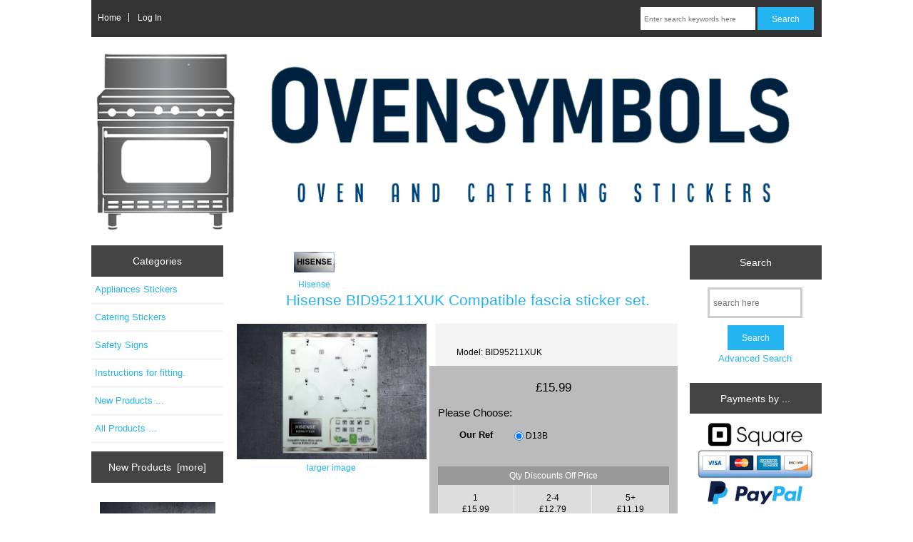

--- FILE ---
content_type: text/html; charset=utf-8
request_url: https://www.ovensymbols.co.uk/index.php?main_page=product_info&products_id=194
body_size: 8602
content:
<!DOCTYPE html>
<html dir="ltr" lang="en">
  <head>
  <meta charset="utf-8">
  <link rel="dns-prefetch" href="https://cdnjs.cloudflare.com">
  <link rel="dns-prefetch" href="https://code.jquery.com">
  <title>Hisense BID95211XUK Compatible fascia sticker set. [BID95211XUK] - &pound;15.99 : Oven Symbols, Stickers for Appliances and Catering.</title>
  <meta name="keywords" content="Hisense BID95211XUK Compatible fascia sticker set. [BID95211XUK] Safety Signs Appliances Stickers Catering Stickers Instructions for fitting. Ariston, Bosch, Candy, Cata, Hotpoint, Indesit, Rangemaster, Rosieres, Smeg, GE, Viking, cooker stickers, cooker decals, oven decals, oven stickers, fascia stickers, stove stickers, stove markings, stove symbols">
  <meta name="description" content="Oven Symbols Hisense BID95211XUK Compatible fascia sticker set. [BID95211XUK] - Hisense BID95211XUK Compatible fascia sticker set. Clear vinyl stickers with print, clean off all remnants of old, then peel and stick to a clean dry surface. Also come with a bank of icons suitable for other models. ">
  <meta name="author" content="Oven Symbols">
  <meta name="generator" content="shopping cart program by Zen Cart&reg;, https://www.zen-cart.com eCommerce">

  <meta name="viewport" content="width=device-width, initial-scale=1, user-scalable=yes">


  <base href="https://www.ovensymbols.co.uk/">
  <link rel="canonical" href="https://www.ovensymbols.co.uk/index.php?main_page=product_info&amp;products_id=194">

<link rel="stylesheet" href="includes/templates/responsive_classic/css/stylesheet.css">
<link rel="stylesheet" href="includes/templates/responsive_classic/css/stylesheet_colors.css">
<link rel="stylesheet" href="includes/templates/responsive_classic/css/stylesheet_css_buttons.css">
<link rel="stylesheet" media="print" href="includes/templates/responsive_classic/css/print_stylesheet.css">
<script src="https://code.jquery.com/jquery-3.6.1.min.js" integrity="sha256-o88AwQnZB+VDvE9tvIXrMQaPlFFSUTR+nldQm1LuPXQ=" crossorigin="anonymous"></script>
<script>window.jQuery || document.write(unescape('%3Cscript src="includes/templates/responsive_classic/jscript/jquery.min.js"%3E%3C/script%3E'));</script>
<script>window.jQuery || document.write(unescape('%3Cscript src="includes/templates/template_default/jscript/jquery.min.js"%3E%3C/script%3E'));</script>

<script src="includes/templates/responsive_classic/jscript/jscript_matchHeight-min.js"></script>
<script src="includes/modules/pages/product_info/jscript_textarea_counter.js"></script>
<script>
if (typeof zcJS == "undefined" || !zcJS) {
  window.zcJS = { name: 'zcJS', version: '0.1.0.0' };
}

zcJS.ajax = function (options) {
  options.url = options.url.replace("&amp;", unescape("&amp;"));
  var deferred = jQuery.Deferred(function (d) {
      var securityToken = '648321020eb52cba769795e89a3dac90';
      var defaults = {
          cache: false,
          type: 'POST',
          traditional: true,
          dataType: 'json',
          timeout: 5000,
          data: jQuery.extend(true,{
            securityToken: securityToken
        }, options.data)
      },
      settings = jQuery.extend(true, {}, defaults, options);
      if (typeof(console.log) == 'function') {
          console.log( settings );
      }

      d.done(settings.success);
      d.fail(settings.error);
      d.done(settings.complete);
      var jqXHRSettings = jQuery.extend(true, {}, settings, {
          success: function (response, textStatus, jqXHR) {
            d.resolve(response, textStatus, jqXHR);
          },
          error: function (jqXHR, textStatus, errorThrown) {
              if (window.console) {
                if (typeof(console.log) == 'function') {
                  console.log(jqXHR);
                }
              }
              d.reject(jqXHR, textStatus, errorThrown);
          },
          complete: d.resolve
      });
      jQuery.ajax(jqXHRSettings);
   }).fail(function(jqXHR, textStatus, errorThrown) {
   var response = jqXHR.getResponseHeader('status');
   var responseHtml = jqXHR.responseText;
   var contentType = jqXHR.getResponseHeader("content-type");
   switch (response)
     {
       case '403 Forbidden':
         var jsonResponse = JSON.parse(jqXHR.responseText);
         var errorType = jsonResponse.errorType;
         switch (errorType)
         {
           case 'ADMIN_BLOCK_WARNING':
           break;
           case 'AUTH_ERROR':
           break;
           case 'SECURITY_TOKEN':
           break;

           default:
             alert('An Internal Error of type '+errorType+' was received while processing an ajax call. The action you requested could not be completed.');
         }
       break;
       default:
        if (jqXHR.status === 200) {
            if (contentType.toLowerCase().indexOf("text/html") >= 0) {
                document.open();
                document.write(responseHtml);
                document.close();
            }
         }
     }
   });

  var promise = deferred.promise();
  return promise;
};
zcJS.timer = function (options) {
  var defaults = {
    interval: 10000,
    startEvent: null,
    intervalEvent: null,
    stopEvent: null

},
  settings = jQuery.extend(true, {}, defaults, options);

  var enabled = new Boolean(false);
  var timerId = 0;
  var mySelf;
  this.Start = function()
  {
      this.enabled = new Boolean(true);

      mySelf = this;
      mySelf.settings = settings;
      if (mySelf.enabled)
      {
          mySelf.timerId = setInterval(
          function()
          {
              if (mySelf.settings.intervalEvent)
              {
                mySelf.settings.intervalEvent(mySelf);
              }
          }, mySelf.settings.interval);
          if (mySelf.settings.startEvent)
          {
            mySelf.settings.startEvent(mySelf);
          }
      }
  };
  this.Stop = function()
  {
    mySelf.enabled = new Boolean(false);
    clearInterval(mySelf.timerId);
    if (mySelf.settings.stopEvent)
    {
      mySelf.settings.stopEvent(mySelf);
    }
  };
};

</script>


<script>

(function($) {
$(document).ready(function() {

$('#contentMainWrapper').addClass('onerow-fluid');
 $('#mainWrapper').css({
     'max-width': '100%',
     'margin': 'auto'
 });
 $('#headerWrapper').css({
     'max-width': '100%',
     'margin': 'auto'
 });
 $('#navSuppWrapper').css({
     'max-width': '100%',
     'margin': 'auto'
 });


$('.leftBoxContainer').css('width', '');
$('.rightBoxContainer').css('width', '');
$('#mainWrapper').css('margin', 'auto');

$('a[href="#top"]').click(function(){
$('html, body').animate({scrollTop:0}, 'slow');
return false;
});

$(".categoryListBoxContents").click(function() {
window.location = $(this).find("a").attr("href");
return false;
});

$('.centeredContent').matchHeight();
$('.specialsListBoxContents').matchHeight();
$('.centerBoxContentsAlsoPurch').matchHeight();
$('.categoryListBoxContents').matchHeight();

$('.no-fouc').removeClass('no-fouc');
});

}) (jQuery);

</script>

<script>
jQuery(document).ready(function() {
    jQuery('form.sidebox-select-form select:required').each(function() {
        var theOptions = '';
        var optGroup = false;
        var isSelected = '';
        jQuery('option', this).each(function() {
            if (jQuery(this).val() == '') {
                optGroup = true;
                theOptions += '<optgroup label="'+jQuery(this).text()+'">';
            } else {
                isSelected = '';
                if (jQuery(this).is(':selected')) {
                    isSelected = ' selected="selected"';
                }
                theOptions += '<option value="'+jQuery(this).val()+'"'+isSelected+'>'+jQuery(this).text()+'</option>';
            }
        });
        if (optGroup === true) {
            theOptions += '</optgroup>';
        }
        jQuery(this).empty().append(theOptions);
        jQuery('optgroup', this).css({'font-style':'normal'});
        if (jQuery('select option:selected', this).length > 0) {
            jQuery(this).siblings('input[type="submit"], button[type="submit"]').attr('disabled', false).css('cursor', 'pointer');
        } else {
            jQuery(this).siblings('input[type="submit"], button[type="submit"]').attr('disabled', true).css('cursor', 'not-allowed');
        }
        jQuery(this).on('change', function() {
            jQuery(this).siblings('input[type="submit"], button[type="submit"]').attr('disabled', false).css('cursor', 'pointer');
        });
    });
});
</script>

<link rel="stylesheet" href="https://cdnjs.cloudflare.com/ajax/libs/animate.css/4.1.1/animate.min.css" />
<link rel="stylesheet" href="https://unpkg.com/swiper/swiper-bundle.min.css" />
<script src="https://unpkg.com/swiper/swiper-bundle.min.js"></script>

<script>
    jQuery(window).on("load", function () {
        var swiper = new Swiper(".mySwiper", {
            slidesPerView: 1,
            spaceBetween: 30,
            loop: true,
                        autoplay: {
                delay: 5000,
            },
                                    keyboard: true,
                        effect: 'slide',
            direction: 'horizontal',
            speed: 500,
            pagination: {
                el: ".swiper-pagination",
                clickable: true,
            },
            navigation: {
                nextEl: ".swiper-button-next",
                prevEl: ".swiper-button-prev",
            },
            on: {
                init: function () {
                    var currentSlide = this.slides[this.activeIndex];
                    var title = currentSlide.querySelector(".slideTitle");
                    var subtitle = currentSlide.querySelector(".slideSubtitle");
                    var leadin = currentSlide.querySelector(".slideLeadin");
                    var text = currentSlide.querySelector(".slideText");
                    var button = currentSlide.querySelector(".slideButton");
                    title && title.classList.remove("hidden");
                    subtitle && subtitle.classList.remove("hidden");
                    leadin && leadin.classList.remove("hidden");
                    text && text.classList.remove("hidden");
                    button && button.classList.remove("hidden");
                    title && title.classList.add("animate__animated");
                    subtitle && subtitle.classList.add("animate__animated");
                    leadin && leadin.classList.add("animate__animated");
                    text && text.classList.add("animate__animated");
                    button && button.classList.add("animate__animated");
                },
                slideChangeTransitionEnd: function () {
                    var previousSlideIndex = this.previousIndex;
                    var previousSlide = this.slides[previousSlideIndex];
                    var previousTitle = previousSlide.querySelector(".slideTitle");
                    var previousSubtitle = previousSlide.querySelector(".slideSubtitle");
                    var previousLeadin = previousSlide.querySelector(".slideLeadin");
                    var previousText = previousSlide.querySelector(".slideText");
                    var previousButton = previousSlide.querySelector(".slideButton");
                    previousTitle && previousTitle.classList.remove("animate__animated");
                    previousSubtitle && previousSubtitle.classList.remove("animate__animated");
                    previousLeadin && previousLeadin.classList.remove("animate__animated");
                    previousText && previousText.classList.remove("animate__animated");
                    previousButton && previousButton.classList.remove("animate__animated");

                    var currentSlide = this.slides[this.activeIndex];
                    var title = currentSlide.querySelector(".slideTitle");
                    var subtitle = currentSlide.querySelector(".slideSubtitle");
                    var leadin = currentSlide.querySelector(".slideLeadin");
                    var text = currentSlide.querySelector(".slideText");
                    var button = currentSlide.querySelector(".slideButton");

                    // Add the hidden class to the title and subtitle elements
                    title && title.classList.add("hidden");
                    subtitle && subtitle.classList.add("hidden");
                    leadin && leadin.classList.add("hidden");
                    text && text.classList.add("hidden");
                    button && button.classList.add("hidden");

                    // Remove the animate__animated class from the previous slide
                    setTimeout(function () {
                        previousTitle && previousTitle.classList.add("hidden");
                        previousSubtitle && previousSubtitle.classList.add("hidden");
                        previousLeadin && previousLeadin.classList.add("hidden");
                        previousText && previousText.classList.add("hidden");
                        previousButton && previousButton.classList.add("hidden");
                    }, 10);

                    // Apply the animation classes to the current slide after a small delay
                    setTimeout(function () {
                        title && title.classList.remove("hidden");
                        subtitle && subtitle.classList.remove("hidden");
                        leadin && leadin.classList.remove("hidden");
                        text && text.classList.remove("hidden");
                        button && button.classList.remove("hidden");
                        title && title.classList.add("animate__animated");
                        subtitle && subtitle.classList.add("animate__animated");
                        leadin && leadin.classList.add("animate__animated");
                        text && text.classList.add("animate__animated");
                        button && button.classList.add("animate__animated");
                    }, 20);
                },
            },
        });
    });
</script>


<script>
function popupWindow(url) {
  window.open(url,'popupWindow','toolbar=no,location=no,directories=no,status=no,menubar=no,scrollbars=no,resizable=yes,copyhistory=no,width=100,height=100,screenX=150,screenY=150,top=150,left=150')
}
function popupWindowPrice(url) {
  window.open(url,'popupWindow','toolbar=no,location=no,directories=no,status=no,menubar=no,scrollbars=yes,resizable=yes,copyhistory=no,width=600,height=400,screenX=150,screenY=150,top=150,left=150')
}
</script>


<link rel="stylesheet" href="includes/templates/responsive_classic/css/responsive.css"><link rel="stylesheet" href="includes/templates/responsive_classic/css/responsive_default.css">  <script>document.documentElement.className = 'no-fouc';</script>
  <link rel="stylesheet" href="https://cdnjs.cloudflare.com/ajax/libs/font-awesome/4.7.0/css/font-awesome.min.css" integrity="sha512-SfTiTlX6kk+qitfevl/7LibUOeJWlt9rbyDn92a1DqWOw9vWG2MFoays0sgObmWazO5BQPiFucnnEAjpAB+/Sw==" crossorigin="anonymous"/>
</head>


<body id="productinfoBody">



<div id="mainWrapper">


<!--bof-header logo and navigation display-->

<div id="headerWrapper">

<!--bof navigation display-->
<div id="navMainWrapper" class="group onerow-fluid">

<div id="navMain">
  <ul class="back">
    <li><a href="https://www.ovensymbols.co.uk/">Home</a></li>
    <li class="last"><a href="https://www.ovensymbols.co.uk/index.php?main_page=login">Log In</a></li>

  </ul>
<div id="navMainSearch" class="forward">
     <form name="quick_find_header" action="https://www.ovensymbols.co.uk/index.php?main_page=search_result" method="get"><input type="hidden" name="main_page" value="search_result"><input type="hidden" name="search_in_description" value="1"><input type="text" name="keyword" size="6" maxlength="30" style="width: 100px" placeholder="Enter search keywords here" aria-label="Enter search keywords here" >&nbsp;<input class="cssButton submit_button button  button_search" onmouseover="this.className='cssButtonHover  button_search button_searchHover'" onmouseout="this.className='cssButton submit_button button  button_search'" type="submit" value="Search"></form></div>
</div>
</div>
<!--eof navigation display-->


<!--bof branding display-->
<div id="logoWrapper" class="group onerow-fluid">
    <div id="logo"><a href="https://www.ovensymbols.co.uk/"><img src="includes/templates/responsive_classic/images/logo.png" title="Oven Symbols" alt="(image for) Oven Symbols" width="1043" height="273"></a>  </div>
</div>

<!--eof branding display-->
<!--eof header logo and navigation display-->


<!--bof optional categories tabs navigation display-->
<!--eof optional categories tabs navigation display-->

<!--bof header ezpage links-->
<!--eof header ezpage links-->
</div>

<div id="contentMainWrapper">

  <div class="col180">
<!--// bof: categories //-->
<div class="leftBoxContainer" id="categories" style="width: 150px">
<h3 class="leftBoxHeading" id="categoriesHeading">Categories</h3>
<div id="categoriesContent" class="sideBoxContent"><ul class="list-links">
<li><a class="category-top" href="https://www.ovensymbols.co.uk/index.php?main_page=index&amp;cPath=69"><span class="category-subs-parent">Appliances Stickers</span></a></li>
<li><a class="category-top" href="https://www.ovensymbols.co.uk/index.php?main_page=index&amp;cPath=71">Catering Stickers</a></li>
<li><a class="category-top" href="https://www.ovensymbols.co.uk/index.php?main_page=index&amp;cPath=66">Safety Signs</a></li>
<li><a class="category-top" href="https://www.ovensymbols.co.uk/index.php?main_page=index&amp;cPath=73">Instructions for fitting.</a></li>

<li><a class="category-links" href="https://www.ovensymbols.co.uk/index.php?main_page=products_new">New Products ...</a></li>
<li><a class="category-links" href="https://www.ovensymbols.co.uk/index.php?main_page=products_all">All Products ...</a></li>
</ul></div></div>
<!--// eof: categories //-->

<!--// bof: whatsnew //-->
<div class="leftBoxContainer" id="whatsnew" style="width: 150px">
<h3 class="leftBoxHeading" id="whatsnewHeading"><a href="https://www.ovensymbols.co.uk/index.php?main_page=products_new">New Products&nbsp;&nbsp;[more]</a></h3>
<div class="sideBoxContent centeredContent">
  <div class="sideBoxContentItem"><a href="https://www.ovensymbols.co.uk/index.php?main_page=product_info&amp;cPath=69_28&amp;products_id=183"><img src="images/CT9070SHSS.jpg" title="GE APPLIANCES CT9070SHS compatible fascia sticker set." alt="(image for) GE APPLIANCES CT9070SHS compatible fascia sticker set." width="349" height="250"><br>GE APPLIANCES CT9070SHS compatible fascia sticker set.</a><div><span class="productBasePrice">&pound;15.99</span></div></div>
  <div class="sideBoxContentItem"><a href="https://www.ovensymbols.co.uk/index.php?main_page=product_info&amp;cPath=69_28&amp;products_id=182"><img src="images/JS750SF3SSCLEAR.jpg" title="GE Appliances JS750SF3SS, JD750, JB740, JB745, JB750 Compatible fascia sticker set." alt="(image for) GE Appliances JS750SF3SS, JD750, JB740, JB745, JB750 Compatible fascia sticker set." width="349" height="250"><br>GE Appliances JS750SF3SS, JD750, JB740, JB745, JB750 Compatible fascia sticker set.</a><div><span class="productBasePrice">&pound;21.99</span></div></div>
  <div class="sideBoxContentItem"><a href="https://www.ovensymbols.co.uk/index.php?main_page=product_info&amp;cPath=69_27&amp;products_id=181"><img src="images/FRIGIDAIRE PROFESSIONAL 30INCH.jpg" title="Frigidaire Professional 30inch Oven compatible fascia sticker." alt="(image for) Frigidaire Professional 30inch Oven compatible fascia sticker." width="349" height="250"><br>Frigidaire Professional 30inch Oven compatible fascia sticker.</a><div><span class="productBasePrice">&pound;21.99</span></div></div></div>
</div>
<!--// eof: whatsnew //-->

<!--// bof: information //-->
<div class="leftBoxContainer" id="information" style="width: 150px">
<h3 class="leftBoxHeading" id="informationHeading">Information</h3>
<div id="informationContent" class="sideBoxContent">
<ul class="list-links">
<li><a href="https://www.ovensymbols.co.uk/index.php?main_page=about_us">About Us</a></li>
<li><a href="https://www.ovensymbols.co.uk/index.php?main_page=shippinginfo">Shipping &amp; Returns</a></li>
<li><a href="https://www.ovensymbols.co.uk/index.php?main_page=privacy">Privacy Notice</a></li>
<li><a href="https://www.ovensymbols.co.uk/index.php?main_page=conditions">Conditions of Use</a></li>
<li><a href="https://www.ovensymbols.co.uk/index.php?main_page=contact_us">Contact Us</a></li>
<li><a href="https://www.ovensymbols.co.uk/index.php?main_page=order_status">Order Status</a></li>
<li><a href="https://www.ovensymbols.co.uk/index.php?main_page=site_map">Site Map</a></li>
<li><a href="https://www.ovensymbols.co.uk/index.php?main_page=gv_faq">Gift Certificate FAQ</a></li>
<li><a href="https://www.ovensymbols.co.uk/index.php?main_page=discount_coupon">Discount Coupons</a></li>
<li><a href="https://www.ovensymbols.co.uk/index.php?main_page=unsubscribe">Newsletter Unsubscribe</a></li>
</ul>
</div></div>
<!--// eof: information //-->

<!--// bof: moreinformation //-->
<div class="leftBoxContainer" id="moreinformation" style="width: 150px">
<h3 class="leftBoxHeading" id="moreinformationHeading">More Information</h3>
<div id="moreinformationContent" class="sideBoxContent">

<ul class="list-links">
<li><a href="https://www.ovensymbols.co.uk/index.php?main_page=page_2">Page 2</a></li>
<li><a href="https://www.ovensymbols.co.uk/index.php?main_page=page_3">Page 3</a></li>
<li><a href="https://www.ovensymbols.co.uk/index.php?main_page=page_4">Page 4</a></li>
</ul>
</div></div>
<!--// eof: moreinformation //-->

  </div>


  <div class="col610">

<!-- bof  breadcrumb -->
<!-- eof breadcrumb -->


<!-- bof upload alerts -->
<!-- eof upload alerts -->

<div class="centerColumn" id="productGeneral">

<!--bof Form start-->
<form name="cart_quantity" action="https://www.ovensymbols.co.uk/index.php?main_page=product_info&amp;products_id=194&amp;action=add_product" method="post" enctype="multipart/form-data" id="addToCartForm"><input type="hidden" name="securityToken" value="648321020eb52cba769795e89a3dac90">
<!--eof Form start-->


<!--bof Category Icon -->

<div id="categoryIcon" class="categoryIcon alignCenter"><a href="https://www.ovensymbols.co.uk/index.php?main_page=index&amp;cPath=69_29"><img src="images/hisense.jpg" title="Hisense" alt="(image for) Hisense" width="57" height="28"><br>Hisense</a></div>
<!--eof Category Icon -->

<!--bof Prev/Next top position -->
<!--eof Prev/Next top position-->

<div id="prod-info-top">
<!--bof Product Name-->
<h1 id="productName" class="productGeneral">Hisense BID95211XUK Compatible fascia sticker set.</h1>
<!--eof Product Name-->

<div id="pinfo-left" class="group">
<!--bof Main Product Image -->
<div id="productMainImage" class="centeredContent back">
<script>
document.write('<a href="javascript:popupWindow(\'https://www.ovensymbols.co.uk/index.php?main_page=popup_image&amp;pID=194\')"><img src="images/BID95211XUK.jpg" title="Hisense BID95211XUK Compatible fascia sticker set." alt="(image for) Hisense BID95211XUK Compatible fascia sticker set." width="349" height="250"><br><span class="imgLink">larger image</span></a>');
</script>
<noscript>
<a href="https://www.ovensymbols.co.uk/index.php?main_page=popup_image&amp;pID=194" target="_blank"><img src="images/BID95211XUK.jpg" title="Hisense BID95211XUK Compatible fascia sticker set." alt="(image for) Hisense BID95211XUK Compatible fascia sticker set." width="349" height="250"><br><span class="imgLink">larger image</span></a></noscript>
</div>
<!--eof Main Product Image-->

<!--bof Additional Product Images -->
 <!--eof Additional Product Images -->
</div>

<div id="pinfo-right" class="group grids">
<!--bof Product Price block -->
<!--bof Product details list  -->
<ul id="productDetailsList">
  <li>Model: BID95211XUK</li>
  
  
  
</ul>
<!--eof Product details list -->


<!--bof free ship icon  -->
<!--eof free ship icon  -->
</div>

<div id="cart-box" class="grids">
<!--bof Product Price block -->
<h2 id="productPrices" class="productGeneral">
<span class="productBasePrice">&pound;15.99</span></h2>
<!--eof Product Price block -->

<!--bof Attributes Module -->
<div id="productAttributes">
<h3 id="attribsOptionsText">Please Choose: </h3>


<div class="attribBlock">


<div class="wrapperAttribsOptions" id="rad-attrib-1">
<h4 class="optionName back">Our Ref</h4>
<div class="back">
    
<input type="radio" name="id[1]" value="206" checked="checked" id="attrib-1-206"  data-key="attrib-1-206" ><label class="attribsRadioButton zero" for="attrib-1-206">D13B</label><br>

</div>
<br class="clearBoth">
</div>





<br class="clearBoth">

</div>




</div>
<!--eof Attributes Module -->

<!--bof Quantity Discounts table -->
<div id="productQuantityDiscounts">
  <table id="quantityDiscountsDetails">
    <tr>
      <td colspan="3" class="alignCenter">
Qty Discounts Off Price      </td>
    </tr>

    <tr>
      <td class="alignCenter">1<br>&pound;15.99</td>

<td class="alignCenter">2-4<br>&pound;12.79</td>
<td class="alignCenter">5+<br>&pound;11.19</td>
    </tr>
    <tr>
      <td colspan="3" class="alignCenter">
        * Discounts may vary based on options above      </td>
    </tr>
  </table>
</div>
<!--eof Quantity Discounts table -->

<!--bof Add to Cart Box -->
    <div id="cartAdd">
    <div class="max-qty"></div><span class="qty-text">Add to Cart: </span><input type="text" name="cart_quantity" value="1" maxlength="6" size="4" aria-label="Enter quantity to add to cart"><input type="hidden" name="products_id" value="194"><input class="cssButton submit_button button  button_in_cart" onmouseover="this.className='cssButtonHover  button_in_cart button_in_cartHover'" onmouseout="this.className='cssButton submit_button button  button_in_cart'" type="submit" value="Add to Cart"  id="addToCartButton">          </div>
<!--eof Add to Cart Box-->
</div>
</div>




<!--bof Product description -->
<div id="productDescription" class="productGeneral biggerText">Hisense BID95211XUK Compatible fascia sticker set.<br />
<br />
Clear vinyl stickers with print, clean off all remnants of old, then peel and stick to a clean dry surface.<br />
<br />
<br />
Also come with a bank of icons suitable for other models.</div>
<!--eof Product description -->

<!--bof Prev/Next bottom position -->
<div class="navNextPrevWrapper centeredContent">
</div>
<!--eof Prev/Next bottom position -->

<!--bof Reviews button and count-->
<div id="productReviewLink" class="buttonRow back"><a href="https://www.ovensymbols.co.uk/index.php?main_page=product_reviews_write&amp;products_id=194&amp;cPath=69_29"><span class="cssButton normal_button button  button_write_review" onmouseover="this.className='cssButtonHover normal_button button  button_write_review button_write_reviewHover'" onmouseout="this.className='cssButton normal_button button  button_write_review'">&nbsp;Write Review&nbsp;</span></a></div>
<br class="clearBoth">
<!--eof Reviews button and count -->


<!--bof Product date added/available-->
<!--eof Product date added/available -->

<!--bof Product URL -->
<!--eof Product URL -->

<!--bof also purchased products module-->

<!--eof also purchased products module-->

<!--bof Form close-->
</form>
<!--bof Form close-->
</div>

  </div>


  <div class="col180">
<!--// bof: search //-->
<div class="leftBoxContainer" id="search" style="width: 150px">
<h3 class="leftBoxHeading" id="searchHeading"><label>Search</label></h3>
<div id="searchContent" class="sideBoxContent centeredContent"><form name="quick_find" action="https://www.ovensymbols.co.uk/index.php?main_page=search_result" method="get"><input type="hidden" name="main_page" value="search_result"><input type="hidden" name="search_in_description" value="1"><input type="text" name="keyword" size="18" maxlength="100" style="width: 120px" placeholder="search here"  aria-label="search here"><br><input class="cssButton submit_button button  button_search" onmouseover="this.className='cssButtonHover  button_search button_searchHover'" onmouseout="this.className='cssButton submit_button button  button_search'" type="submit" value="Search"><br><a href="https://www.ovensymbols.co.uk/index.php?main_page=search">Advanced Search</a></form></div></div>
<!--// eof: search //-->

<!--// bof: bannerbox2 //-->
<div class="leftBoxContainer" id="bannerbox2" style="width: 150px">
<h3 class="leftBoxHeading" id="bannerbox2Heading">Payments by ...</h3>
<div id="bannerbox2Content" class="sideBoxContent centeredContent"><img src="images/paypal and square.jpg" title="Credit Card Processing with Square and Paypal." alt="(image for) Credit Card Processing with Square and Paypal." width="409" height="296"></div></div>
<!--// eof: bannerbox2 //-->

<!--// bof: bestsellers //-->
<div class="leftBoxContainer" id="bestsellers" style="width: 150px">
<h3 class="leftBoxHeading" id="bestsellersHeading">Bestsellers</h3>
<div id="bestsellersContent" class="sideBoxContent">
<div class="wrapper">
<ul class="list-links">
</ul>
</div>
</div></div>
<!--// eof: bestsellers //-->

<!--// bof: reviews //-->
<div class="leftBoxContainer" id="reviews" style="width: 150px">
<h3 class="leftBoxHeading" id="reviewsHeading"><a href="https://www.ovensymbols.co.uk/index.php?main_page=reviews">Reviews&nbsp;&nbsp;[more]</a></h3>
<div id="reviewsContent" class="sideBoxContent centeredContent"><a href="https://www.ovensymbols.co.uk/index.php?main_page=product_reviews_write&amp;products_id=194"><img src="includes/templates/template_default/images/box_write_review.gif" title="Write a review on this product." alt="(image for) Write a review on this product." width="99" height="57"><br>Write a review on this product.</a></div></div>
<!--// eof: reviews //-->

<!--// bof: productnotifications //-->
<div class="leftBoxContainer" id="productnotifications" style="width: 150px">
<h3 class="leftBoxHeading" id="productnotificationsHeading">Notifications</h3>
<div id="productnotificationsContent" class="sideBoxContent centeredContent"><a href="https://www.ovensymbols.co.uk/index.php?main_page=product_info&amp;products_id=194&amp;cPath=69_29&amp;action=notify"><img src="includes/templates/template_default/images/box_products_notifications.gif" title="Notify me of updates to this product." alt="(image for) Notify me of updates to this product." width="60" height="60"><br>Notify me of updates to <strong>Hisense BID95211XUK Compatible fascia sticker set.</strong></a></div></div>
<!--// eof: productnotifications //-->

<!--// bof: whosonline //-->
<div class="leftBoxContainer" id="whosonline" style="width: 150px">
<h3 class="leftBoxHeading" id="whosonlineHeading">Who's Online</h3>
<div id="whosonlineContent" class="sideBoxContent centeredContent">There currently are&nbsp;18&nbsp;guests&nbsp;online.</div></div>
<!--// eof: whosonline //-->

  </div>


</div>



<!--bof-navigation display -->
<div id="navSuppWrapper">
<div id="navSupp">
<ul>
<li><a href="https://www.ovensymbols.co.uk/">Home</a></li>
</ul>
</div>
</div>
<!--eof-navigation display -->

<!--bof-ip address display -->
<!--eof-ip address display -->

<!--bof-banner #5 display -->
<!--eof-banner #5 display -->

<!--bof- site copyright display -->
<div id="siteinfoLegal" class="legalCopyright">Copyright &copy; 2026 <a href="https://www.ovensymbols.co.uk/index.php?main_page=index">Oven Symbols</a></a></div>
<!--eof- site copyright display -->



</div>
<!--bof- banner #6 display -->
<!--eof- banner #6 display -->




 


</body>
</html>
